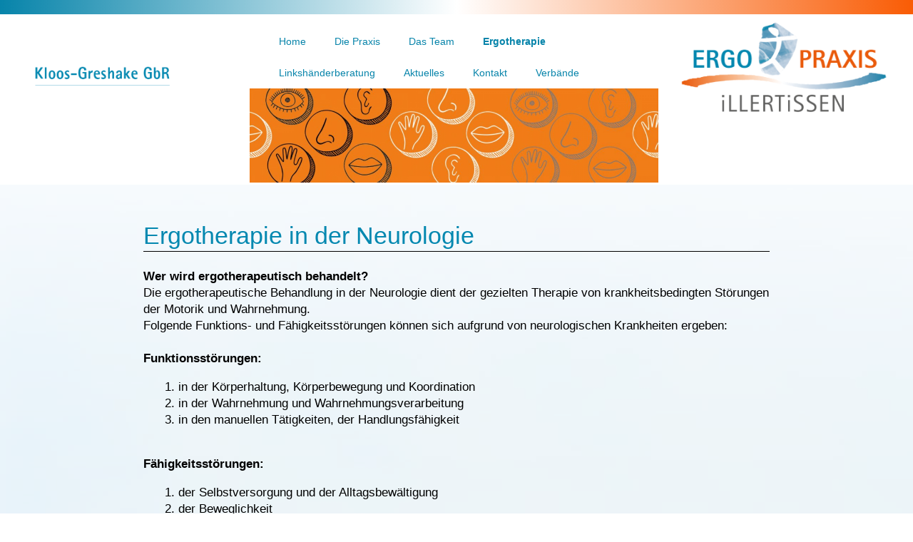

--- FILE ---
content_type: text/html; charset=utf-8
request_url: https://www.ergo-praxis-illertissen.de/contao-3-3-5/index.php/neurologie.html
body_size: 3862
content:
<!DOCTYPE html>
<html lang="de" id="menu">
<head>

      <meta charset="utf-8">
    <title>ERGO-PRAXIS-ILLERTISSEN - Ergotherapie in der Neurologie - Praxis für Ergotherapie Illertissen | Kloos - Mader - Greshake GbR Hauptstr. 17 - RauPassage - 89257 Illertissen - Ergo-Praxis-Illertissen - Praxis für Ergotherapie Illertissen RauPassage</title>
    <base href="https://www.ergo-praxis-illertissen.de/contao-3-3-5/">

          <meta name="robots" content="index,follow">
      <meta name="description" content="ERGO-PRAXIS-ILLERTISSEN - Ergotherapie in der Neurologie - Die ergotherapeutische Behandlung in der Neurologie dient der gezielten Therapie von krankheitsbedingten Störungen der Motorik und Wahrnehmung. Praxis für Ergotherapie Illertissen | Kloos - Mader - Greshake GbR Hauptstr. 17 - RauPassage - 89257 Illertissen">
      <meta name="keywords" content="">
      <meta name="generator" content="Contao Open Source CMS">
    
    <meta name="viewport" content="width=device-width, initial-scale=1.0">
    <style>#wrapper{width:100%;margin:0 auto}#left{width:180px;right:180px}#right{width:180px}#container{padding-left:180px;padding-right:180px}</style>
    <link rel="stylesheet" href="assets/css/63cdaa99c2e1.css">
        <script src="assets/js/ac79e7493652.js"></script>

          <!--[if lt IE 9]><script src="assets/html5shiv/3.7.0/html5shiv-printshiv.js"></script><![endif]-->
      
</head>
<body id="top" class="mac chrome webkit ch131">

      
    <div id="wrapper">

                        <header id="header">
            <div class="inside">
              
<style type="text/css" media="screen">
.lineblue { 
height: 20px;
width: 100%;

background: -moz-linear-gradient(left,#0784aa,#fff,#f95c05);
background: -webkit-linear-gradient(left,#0784aa,#fff,#f95c05);
background: -o-linear-gradient(left,#0784aa,#fff,#f95c05);
background: -ms-linear-gradient(left,#0784aa,#fff,#f95c05);
background: linear-gradient(to right,#0784aa,#fff,#f95c05);
-pie-background: linear-gradient(left,#0784aa,#fff,#f95c05);
behavior: url("assets/css3pie/1.0.0/PIE.htc");
z-index: 1000;
	} 
.clearing {clear: both;
	}
</style>

<div class="lineblue"></div>
<style type="text/css" media="screen">
.schriftzug { 
margin-top: 4.5em;

float: left;
width: 350px;
	} 
.logo { 
margin-right: 0.5em;
float: right;
width: 350px;
	} 
.clearing {clear: both;
	}
</style>

<div class="logo"> <a href="index.php"/><img src=" 	files/themes/theme_one/Header-Ergo-Praxis-Illertissen-Logo/EPI-Logo-800px.png" alt="Logo" id="logo" width="100%" border="0"/>
</div>
<div class="schriftzug"> <a href="index.php"/><img src=" 	files/themes/theme_one/Header-Ergo-Praxis-Illertissen-Logo/Kloos_Greshake-800px.png" alt="Logo" id="logo" width="100%" border="0"/>
</div>
<br class="clearing"/>
<!-- indexer::stop -->
<nav class="mod_navigation block">

  
  <a href="index.php/neurologie.html#skipNavigation2" class="invisible">Navigation überspringen</a>

  
<ul class="level_1" role="menubar">
            <li class="first"><a href="index.php/" title="Praxis für Ergotherapie Illertissen" class="first" role="menuitem">Home</a></li>
                <li class="submenu"><a href="index.php/die-praxis.html" title="ERGO-PRAXIS-ILLERTISSEN - Praxis für Ergotherapie Illertissen | Kloos - Mader - Greshake GbR - Hauptstr. 17 - RauPassage - 89257 Illertissen" class="submenu" role="menuitem" aria-haspopup="true">Die Praxis</a>
<ul class="level_2" role="menu">
            <li class="first last"><a href="index.php/allgemeines.html" title="ERGO-PRAXIS-ILLERTISSEN - Allgemeines - Praxis für Ergotherapie Illertissen | Kloos - Mader - Greshake GbR - Hauptstr. 17 - RauPassage - 89257 Illertissen" class="first last" role="menuitem">Allgemeines</a></li>
      </ul>
</li>
                <li><a href="index.php/das-team.html" title="ERGO-PRAXIS-ILLERTISSEN - Das Team - Praxis für Ergotherapie Illertissen | Kloos - Mader - Greshake GbR - Hauptstr. 17 - RauPassage - 89257 Illertissen" role="menuitem">Das Team</a></li>
                <li class="submenu trail"><a href="index.php/ergotherapie.html" title="ERGO-PRAXIS-ILLERTISSEN - Ergotherapie - Praxis für Ergotherapie Illertissen | Kloos - Mader - Greshake GbR - Hauptstr. 17 - RauPassage - 89257 Illertissen" class="submenu trail" role="menuitem" aria-haspopup="true">Ergotherapie</a>
<ul class="level_2" role="menu">
            <li class="active first"><span class="active first" role="menuitem">Neurologie</span></li>
                <li class="sibling"><a href="index.php/paediatrie.html" title="ERGO-PRAXIS-ILLERTISSEN - Ergotherapie in der Kinderheilkunde Pädiatrie - Praxis für Ergotherapie Illertissen | Kloos - Mader - Greshake GbR Hauptstr. 17 - RauPassage - 89257 Illertissen" class="sibling" role="menuitem">Pädiatrie</a></li>
                <li class="sibling"><a href="index.php/orthopaedie.html" title="ERGO-PRAXIS-ILLERTISSEN - Ergotherapie in der Orthopädie, Traumatologie, Rheumatologie - ERGO-PRAXIS-ILLERTISSEN Praxis für Ergotherapie Illertissen | Kloos - Mader - Greshake GbR Hauptstr. 17 - RauPassage - 89257 Illertissen" class="sibling" role="menuitem">Orthopädie</a></li>
                <li class="sibling"><a href="index.php/geriatrie.html" title="ERGO-PRAXIS-ILLERTISSEN - Ergotherapie in der Altenheilkunde - Geriatrie - Praxis für Ergotherapie Illertissen | Kloos - Mader - Greshake GbR, Hauptstr. 17 - RauPassage - 89257 Illertissen" class="sibling" role="menuitem">Geriatrie</a></li>
                <li class="sibling"><a href="index.php/psychiatrie.html" title="ERGO-PRAXIS-ILLERTISSEN - Ergotherapie in der Psychiatrie - Praxis für Ergotherapie Illertissen | Kloos - Mader - Greshake GbR, Hauptstr. 17 - RauPassage - 89257 Illertissen" class="sibling" role="menuitem">Psychiatrie</a></li>
                <li class="sibling last"><a href="index.php/arbeitstherapie.html" title="ERGO-PRAXIS-ILLERTISSEN - Ergotherapie in der Arbeitstherapie - Praxis für Ergotherapie Illertissen | Kloos - Mader - Greshake GbR, Hauptstr. 17 - RauPassage - 89257 Illertissen" class="sibling last" role="menuitem">Arbeitstherapie</a></li>
      </ul>
</li>
                <li><a href="index.php/linkshaenderberatung.html" title="ERGO-PRAXIS-ILLERTISSEN - Linkshänderberatung - Praxis für Ergotherapie Illertissen | Kloos - Mader - Greshake GbR, Hauptstr. 17 - RauPassage - 89257 Illertissen" role="menuitem">Linkshänderberatung</a></li>
                <li><a href="index.php/aktuelles.html" title="ERGO-PRAXIS-ILLERTISSEN - Aktuelles - Praxis für Ergotherapie Illertissen | Kloos - Mader - Greshake GbR, Hauptstr. 17 - RauPassage - 89257 Illertissen" role="menuitem">Aktuelles</a></li>
                <li class="submenu"><a href="index.php/kontakt.html" title="ERGO-PRAXIS-ILLERTISSEN - Kontakt - Praxis für Ergotherapie Illertissen | Kloos - Mader - Greshake GbR Hauptstr. 17 - RauPassage - 89257 Illertissen" class="submenu" role="menuitem" aria-haspopup="true">Kontakt</a>
<ul class="level_2" role="menu">
            <li class="first last"><a href="index.php/anfahrt.html" title="ERGO-PRAXIS-ILLERTISSEN - Anfahrt - Praxis für Ergotherapie Illertissen | Kloos - Mader - Greshake GbR, Hauptstr. 17 - RauPassage - 89257 Illertissen" class="first last" role="menuitem">Anfahrt</a></li>
      </ul>
</li>
                <li class="last"><a href="index.php/impressum-10.html" title="ERGO-PRAXIS-ILLERTISSEN - Verbände - Praxis für Ergotherapie Illertissen | Kloos - Mader - Greshake GbR, Hauptstr. 17 - RauPassage - 89257 Illertissen" class="last" role="menuitem">Verbände</a></li>
      </ul>

  <a id="skipNavigation2" class="invisible">&nbsp;</a>

</nav>
<!-- indexer::continue -->

<div class="mod_article first last block" id="neurologie-header">

  
  
<div class="ce_image first last block">

  
  
  <figure class="image_container">

    
    <img src="assets/images/8/Neurologie-titel-a7399b38.jpg" width="2000" height="460" alt="">

    
    
  </figure>


</div>

  
</div>
            </div>
          </header>
              
      
              <div id="container">

                      <div id="main">
              <div class="inside">
                
<div class="mod_article first last block" id="neurologie">

  
  
<div class="ce_text first last block">

      <h1>Ergotherapie in der Neurologie</h1>
  
  
      <p><strong><span class="Important_Begriffe_Ergo">Wer wird ergotherapeutisch behandelt?</span><span class="Headlines_ergo"><br> </span></strong><span class="Lauftexte">Die ergotherapeutische Behandlung in der Neurologie dient der gezielten Therapie von krankheitsbedingten Störungen der Motorik und Wahrnehmung.<br> Folgende Funktions- und Fähigkeitsstörungen können sich aufgrund von neurologischen Krankheiten ergeben:<br> <br> </span><strong><span class="Important_Begriffe_Ergo">Funktionsstörungen:</span></strong></p>
<p style="padding-left: 30px;"><span class="Lauftexte">1. in der Körperhaltung, Körperbewegung und Koordination</span><br><span class="Lauftexte"> 2. in der Wahrnehmung und Wahrnehmungsverarbeitung</span><br><span class="Lauftexte"> 3. in den manuellen Tätigkeiten, der Handlungsfähigkeit</span></p>
<p><span class="Headlines_ergo"> <br> </span><strong><span class="Important_Begriffe_Ergo">Fähigkeitsstörungen:</span></strong><span class="Lauftexte"><br></span></p>
<p style="padding-left: 30px;"><span class="Lauftexte">1. der Selbstversorgung und der Alltagsbewältigung</span><br><span class="Lauftexte"> 2. der Beweglichkeit</span><br><span class="Lauftexte"> 3. der Geschicklichkeit</span><br><span class="Lauftexte"> 4. im Verhalten</span></p>
<p><br> <strong>Ziele der Ergotherapie:<br></strong></p>
<p style="padding-left: 30px;"><span class="Lauftexte_fett">Oberstes Ziel ist der Erhalt oder das Wiedererlangen der&nbsp;</span><span class="Lauftexte_fett">Selbstversorgung und der Alltagsbewältigung.<br></span></p>
<ul>
<li><span class="Lauftexte">Verbesserung&nbsp; und Erhalt der Beweglichkeit und der Geschicklichkeit.</span></li>
<li><span class="Lauftexte">Entwicklung&nbsp; und Verbesserung&nbsp; des&nbsp; situationsgerechten Verhaltens und der zwischenmenschlichen Beziehungen.</span></li>
<li><span class="Lauftexte">Verbesserung der kognitiven Funktionen.</span></li>
<li><span class="Lauftexte">Kompensation nicht entwickelter oder verloren gegangener Funktionen und Erlernen von Ersatzfunktionen.</span></li>
<li><span class="Lauftexte">Verbesserung von Ausdauer und Belastungsfähigkeit.</span></li>
<li><span class="Lauftexte">Erlangen der Grundarbeitsfähigkeiten.</span></li>
<li><span class="Lauftexte">Umgang im Gebrauch mit Hilfsmitteln.</span></li>
</ul>
<p><br> <span class="Headlines_ergo"><strong>Behandlungsmethoden:</strong></span><span class="Lauftexte"><br></span></p>
<ul>
<li><span class="Lauftexte">Ergo<strong>:</strong> LSVT BIG (zertifiziert) im Kombitermin möglich auch bei Hausbesuchen.</span></li>
<li><span class="Lauftexte">Behandlung auf neurophysiologischer Grundlage, z.B. nach Bobath</span></li>
<li><span class="Lauftexte">Wahrnehmungsfördernde Behandlungsmethoden, z.B. nach Perfetti, Affolter, </span></li>
<li><span class="Lauftexte">Funktionelle, handwerkliche, spielerische, gestalterische Behandlungstechniken.</span></li>
<li><span class="Lauftexte">Graphomotorisches Training.</span></li>
<li><span class="Lauftexte">Selbsthilfetraining und Training der Alltagskompetenzen.</span></li>
<li><span class="Lauftexte">Beratung und Training mit Hilfsmitteln.</span></li>
<li><span class="Lauftexte">Hirnleistungstraining auch am PC.</span></li>
<li><span class="Lauftexte">Beratung zur Integration in das häusliche und soziale Umfeld.</span></li>
</ul>
<p><span class="Lauftexte">&nbsp;</span></p>  
  
  

</div>

  
</div>
              </div>
                          </div>
          
                                
                                
        </div>
      
      
                        <footer id="footer">
            <div class="inside">
              
<style type="text/css" media="screen">
.lineblue { 
height: 20px;
width: 100%;

background: -moz-linear-gradient(left,#0784aa,#fff,#f95c05);
background: -webkit-linear-gradient(left,#0784aa,#fff,#f95c05);
background: -o-linear-gradient(left,#0784aa,#fff,#f95c05);
background: -ms-linear-gradient(left,#0784aa,#fff,#f95c05);
background: linear-gradient(to right,#0784aa,#fff,#f95c05);
-pie-background: linear-gradient(left,#0784aa,#fff,#f95c05);
behavior: url("assets/css3pie/1.0.0/PIE.htc");
z-index: 1000;
	} 
.clearing {clear: both;
	}
</style>

<div class="lineblue"></div>
<style type="text/css" media="screen">
.Lauftexte_negativ {
	margin-top: 30px;
	padding-left: 30px;
	padding-right: 30px;
	width: 90%; 
	color: #FFFFFF;
	font-size: 13px;
	line-height: 15px;
	font-style: normal;
	font-weight: normal;
	font-variant: normal;
	font-family: Verdana, Arial, Helvetica, sans-serif;
	text-transform: none;
	letter-spacing: normal;
}
.bot1 { 
	width: 100%; 
	float: left;
	}
.bot { 
	width: 400px; 
	float: left;
	}

.clearing {clear: both; }
</style>
<div  class="bot1">
<div class="Lauftexte_negativ">
  <h2><span>ERGO-PRAXIS-ILLERTISSEN</span></h2>
  <h3><span>Praxis für Ergotherapie Illertissen |       
  Kloos - Greshake GbR</span><br /></h3>
  <span>Hauptstr. 17 - RauPassage - 89257 Illertissen - Tel.: (0 73 03) 901 787-1 - Fax: (0 73 03) 901 787-2 - info@ergo-praxis-illertissen.de - www.ergo-praxis-illertissen.de<br />
  </span></div><br /><br />
</div>
<br class="clearing"/>
<!-- indexer::stop -->
<nav class="mod_customnav block">

  
  <a href="index.php/neurologie.html#skipNavigation8" class="invisible">Navigation überspringen</a>

  
<ul class="level_1" role="menubar">
            <li class="first"><a href="index.php/kontakt.html" title="ERGO-PRAXIS-ILLERTISSEN - Kontakt - Praxis für Ergotherapie Illertissen | Kloos - Mader - Greshake GbR Hauptstr. 17 - RauPassage - 89257 Illertissen" class="first" role="menuitem">Kontakt</a></li>
                <li><a href="index.php/anfahrt.html" title="ERGO-PRAXIS-ILLERTISSEN - Anfahrt - Praxis für Ergotherapie Illertissen | Kloos - Mader - Greshake GbR, Hauptstr. 17 - RauPassage - 89257 Illertissen" role="menuitem">Anfahrt</a></li>
                <li><a href="index.php/impressum.html" title="ERGO-PRAXIS-ILLERTISSEN - Impressum - Praxis für Ergotherapie Illertissen | Kloos - Mader - Greshake GbR, Hauptstr. 17 - RauPassage - 89257 Illertissen" role="menuitem">Impressum</a></li>
                <li><a href="index.php/datenschutz.html" title="ERGO-PRAXIS-ILLERTISSEN - Datenschutzerklärung - Praxis für Ergotherapie Illertissen | Kloos - Mader - Greshake GbR, Hauptstr. 17 - RauPassage - 89257 Illertissen" role="menuitem">Datenschutzerklärung</a></li>
                <li><a href="index.php/sitemap.html" title="Sitemap" role="menuitem">Sitemap</a></li>
                <li class="last"><a href="index.php/Stellenangebot.html" title="ERGO-PRAXIS-ILLERTISSEN - Stellenangebot - Praxis für Ergotherapie Illertissen | Kloos - Mader - Greshake GbR, Hauptstr. 17 - RauPassage - 89257 Illertissen" class="last" role="menuitem">Stellenangebot</a></li>
      </ul>

  <a id="skipNavigation8" class="invisible">&nbsp;</a>

</nav>
<!-- indexer::continue -->
            </div>
          </footer>
              
    </div>

      
  
<script src="assets/mootools/mediabox/1.4.6/js/mediabox.js"></script>
<script>
  (function($) {
    window.addEvent('domready', function() {
      var links = $$('a').filter(function(el) {
        return el.getAttribute('data-lightbox') != null;
      });
      $$(links).mediabox({
        // Put custom options here
      }, function(el) {
    	  return [el.href, el.title, el.getAttribute('data-lightbox')];
      }, function(el) {
        var data = this.getAttribute('data-lightbox').split(' ');
        return (this == el) || (data[0] && el.getAttribute('data-lightbox').match(data[0]));
      });
      $('mbImage').addEvent('swipe', function(e) {
        (e.direction == 'left') ? $('mbNextLink').fireEvent('click') : $('mbPrevLink').fireEvent('click');
      });
    });
  })(document.id);
</script>

<script src="assets/swipe/2.0/js/swipe.min.js"></script>
<script>
  (function() {
    window.addEvent('domready', function() {
      $$('.ce_sliderStart').each(function(cte) {
        var s = cte.getElement('.content-slider'),
            c = s.getAttribute('data-config').split(',');
        new Swipe(s, {
          // Put custom options here
          'auto': parseInt(c[0]),
          'speed': parseInt(c[1]),
          'startSlide': parseInt(c[2]),
          'continuous': parseInt(c[3]),
          'menu': cte.getElement('.slider-control')
        });
      });
    });
  })();
</script>

<script>setTimeout(function(){var e=function(e,t){try{var n=new XMLHttpRequest}catch(r){return}n.open("GET",e,!0),n.onreadystatechange=function(){this.readyState==4&&this.status==200&&typeof t=="function"&&t(this.responseText)},n.send()},t="system/cron/cron.";e(t+"txt",function(n){parseInt(n||0)<Math.round(+(new Date)/1e3)-86400&&e(t+"php")})},5e3);</script>

</body>
</html>
